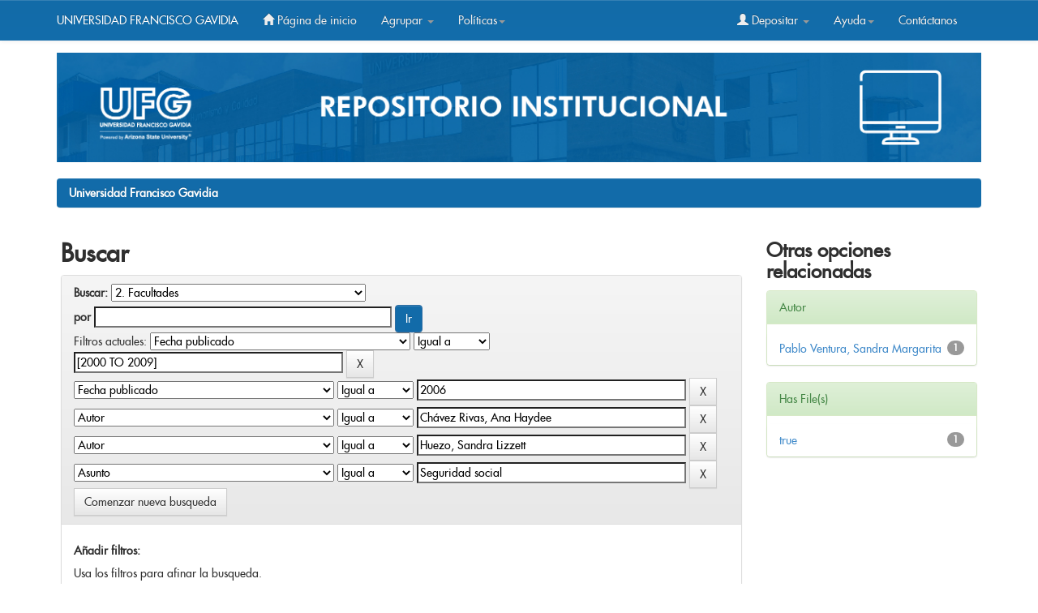

--- FILE ---
content_type: text/html;charset=UTF-8
request_url: https://ri.ufg.edu.sv/jspui/handle/11592/1/simple-search?query=&sort_by=score&order=desc&rpp=10&filter_field_1=dateIssued&filter_type_1=equals&filter_value_1=%5B2000+TO+2009%5D&filter_field_2=dateIssued&filter_type_2=equals&filter_value_2=2006&filter_field_3=author&filter_type_3=equals&filter_value_3=Ch%C3%A1vez+Rivas%2C+Ana+Haydee&filter_field_4=author&filter_type_4=equals&filter_value_4=Huezo%2C+Sandra+Lizzett&etal=0&filtername=subject&filterquery=Seguridad+social&filtertype=equals
body_size: 33741
content:


















<!DOCTYPE html>
<html>
    <head>
    
        <title>Universidad Francisco Gavidia: Buscar</title>
        <meta http-equiv="Content-Type" content="text/html; charset=UTF-8" />
        <meta name="Generator" content="DSpace 6.3" />
        <meta name="viewport" content="width=device-width, initial-scale=1.0">
        <link rel="shortcut icon" href="/jspui/favicon.ico" type="image/x-icon"/>
        <link rel="stylesheet" href="/jspui/static/css/jquery-ui-1.10.3.custom/redmond/jquery-ui-1.10.3.custom.css" type="text/css" />
        <link rel="stylesheet" href="/jspui/static/css/bootstrap/bootstrap.min.css" type="text/css" />
        <link rel="stylesheet" href="/jspui/static/css/bootstrap/bootstrap-theme.min.css" type="text/css" />
        <link rel="stylesheet" href="/jspui/static/css/bootstrap/dspace-theme.css" type="text/css" />
		<meta name="google-site-verification" content="KD-JVfRXCXfahF6y6Nq_IQZ5lm0qPQImZYReWlfZnls" />


<!-- Global site tag (gtag.js) - Google Analytics -->
<script async src="https://www.googletagmanager.com/gtag/js?id=G-S3BTN1L1MK"></script>
<script>
  window.dataLayer = window.dataLayer || [];
  function gtag(){dataLayer.push(arguments);}
  gtag('js', new Date());

  gtag('config', 'G-S3BTN1L1MK');
</script>





        <link rel="search" type="application/opensearchdescription+xml" href="/jspui/open-search/description.xml" title="DSpace"/>

        
        <script type='text/javascript' src="/jspui/static/js/jquery/jquery-1.10.2.min.js"></script>
        <script type='text/javascript' src='/jspui/static/js/jquery/jquery-ui-1.10.3.custom.min.js'></script>
        <script type='text/javascript' src='/jspui/static/js/bootstrap/bootstrap.min.js'></script>
        <script type='text/javascript' src='/jspui/static/js/holder.js'></script>
        <script type="text/javascript" src="/jspui/utils.js"></script>
        <script type="text/javascript" src="/jspui/static/js/choice-support.js"> </script>
        


    
    
        <script>
            (function(i,s,o,g,r,a,m){i['GoogleAnalyticsObject']=r;i[r]=i[r]||function(){
            (i[r].q=i[r].q||[]).push(arguments)},i[r].l=1*new Date();a=s.createElement(o),
            m=s.getElementsByTagName(o)[0];a.async=1;a.src=g;m.parentNode.insertBefore(a,m)
            })(window,document,'script','//www.google-analytics.com/analytics.js','ga');

            ga('create', 'G-VMCERQ5YL9', 'auto');
            ga('send', 'pageview');
        </script>
    


    
        <script type="text/javascript">
	var jQ = jQuery.noConflict();
	jQ(document).ready(function() {
		jQ( "#spellCheckQuery").click(function(){
			jQ("#query").val(jQ(this).attr('data-spell'));
			jQ("#main-query-submit").click();
		});
		jQ( "#filterquery" )
			.autocomplete({
				source: function( request, response ) {
					jQ.ajax({
						url: "/jspui/json/discovery/autocomplete?query=&filter_field_1=dateIssued&filter_type_1=equals&filter_value_1=%5B2000+TO+2009%5D&filter_field_2=dateIssued&filter_type_2=equals&filter_value_2=2006&filter_field_3=author&filter_type_3=equals&filter_value_3=Ch%C3%A1vez+Rivas%2C+Ana+Haydee&filter_field_4=author&filter_type_4=equals&filter_value_4=Huezo%2C+Sandra+Lizzett&filter_field_5=subject&filter_type_5=equals&filter_value_5=Seguridad+social",
						dataType: "json",
						cache: false,
						data: {
							auto_idx: jQ("#filtername").val(),
							auto_query: request.term,
							auto_sort: 'count',
							auto_type: jQ("#filtertype").val(),
							location: '11592/1'	
						},
						success: function( data ) {
							response( jQ.map( data.autocomplete, function( item ) {
								var tmp_val = item.authorityKey;
								if (tmp_val == null || tmp_val == '')
								{
									tmp_val = item.displayedValue;
								}
								return {
									label: item.displayedValue + " (" + item.count + ")",
									value: tmp_val
								};
							}))			
						}
					})
				}
			});
	});
	function validateFilters() {
		return document.getElementById("filterquery").value.length > 0;
	}
</script>
    
    

<!-- HTML5 shim and Respond.js IE8 support of HTML5 elements and media queries -->
<!--[if lt IE 9]>
  <script src="/jspui/static/js/html5shiv.js"></script>
  <script src="/jspui/static/js/respond.min.js"></script>
<![endif]-->
    </head>

    
    
    <body class="undernavigation">
<a class="sr-only" href="#content">Skip navigation</a>
<header class="navbar navbar-inverse navbar-fixed-top">    
    
            <div class="container">
                























       <div class="navbar-header">
         <button type="button" class="navbar-toggle" data-toggle="collapse" data-target=".navbar-collapse">
           <span class="icon-bar"></span>
           <span class="icon-bar"></span>
           <span class="icon-bar"></span>
         </button>
         
           
          <a class="navbar-brand" style="font-size: 14px;" href="http://www.ufg.edu.sv/">UNIVERSIDAD FRANCISCO GAVIDIA</a> 
           
       </div>
       <nav class="collapse navbar-collapse bs-navbar-collapse" role="navigation">
         <ul class="nav navbar-nav">
           <li class=""><a href="/jspui/"><span class="glyphicon glyphicon-home"></span> Página de inicio </a></li>
                
           <li class="dropdown">
             <a href="#" class="dropdown-toggle" data-toggle="dropdown">Agrupar  <b class="caret"></b></a>
             <ul class="dropdown-menu">
               <li><a href="/jspui/community-list">Comunidades </a></li>
                                                               <li class="divider"></li>
                                                               <li class="dropdown-header">Browse Items by:</li>
                                                               
                                                               
                                                               
                                                                                                             <li><a href="/jspui/browse?type=dateissued">Fecha Publicación</a></li>
                                                                               
                                                                                                             <li><a href="/jspui/browse?type=author">Autor</a></li>
                                                                               
                                                                                                             <li><a href="/jspui/browse?type=title">Título</a></li>
                                                                               
                                                                                                             <li><a href="/jspui/browse?type=subject">Materia</a></li>
                                                                               
                                                                   
                                                               

            </ul>
          </li>
             
          
          
              <li class="dropdown">
             <a href="#" class="dropdown-toggle" data-toggle="dropdown">Políticas<b class="caret"></b></a>
             <ul class="dropdown-menu">
               <li><a href="https://ri.ufg.edu.sv/jspui/AccesoAbiertoUFG.pdf" target="_bank" >Acceso Abierto</a></li>
                                                  <li><a href="https://ri.ufg.edu.sv/jspui/RepositorioUFG.pdf" target="_bank" >Repositorio Institucional</a></li>
                                                  

            </ul>
          </li>
          
          
          
          
         
       </ul>
       <div class="nav navbar-nav navbar-right">
                               <ul class="nav navbar-nav navbar-right">
         <li class="dropdown">
         
             <a href="#" class="dropdown-toggle" data-toggle="dropdown"><span class="glyphicon glyphicon-user"></span> Depositar <b class="caret"></b></a>
                             
             <ul class="dropdown-menu">
    
               <li><a href="/jspui/mydspace">Mi DSpace </a></li>
               
               
                     <li><a href="/jspui/register">Crear cuenta </a></li>
                     
                    
                      
                      
                       
               <li><a href="/jspui/profile">Editar perfil </a></li>

                               
             </ul>
           </li>
              
              
               <li class="dropdown">
             <a href="#" class="dropdown-toggle" data-toggle="dropdown">Ayuda<b class="caret"></b></a>
             <ul class="dropdown-menu">
               <li><a href="https://ri.ufg.edu.sv/jspui/GuíadeusoRI.pdf" target="_bank">Guía del usuario</a></li>
                                  <li><a href="https://ri.ufg.edu.sv/jspui/Autoarchivo.pdf" target="_bank" >Manual Autoarchivo </a></li>                
                                   <li><a href="https://ri.ufg.edu.sv/jspui/Estructurayestilo.pdf" target="_bank" > Estructura y estilo trabajo de grado</a></li>               

            </ul>
          </li>
           
           
           
           
                    
                    
                              <li class=""><script type="text/javascript">
<!-- Javascript starts here
document.write('<a href="#" onClick="var popupwin = window.open(\'/jspui/help/index.html\',\'dspacepopup\',\'height=600,width=550,resizable,scrollbars\');popupwin.focus();return false;">Contáctanos<\/a>');
// -->
</script><noscript><a href="/jspui/help/index.html" target="dspacepopup">Contáctanos</a></noscript></li>
          
          </ul>
                
                  
                <form method="get" action="/jspui/simple-search" class="navbar-form navbar-right" scope="search" hidden=true>
                    <div class="form-group" >
          <input type="text"  class="form-control" placeholder="Buscar en&nbsp;DSpace " name="query" id="tequery" size="25"/>
        </div>
        <button type="submit" class="btn btn-primary"><span class="glyphicon glyphicon-search"></span></button>
        
        

                </form></div>
    </nav>


            </div>

</header>
<style>
#background {
width: 100%;
  height: auto;
	
}


</style>


<main id="content" role="main">

<div class="container">
			
			
			<img width="1138" height="133" border="0" id="background" src="/jspui/image/BannerR.png">			
        </div>



<div class="container banner">
    <div class="row">
    
   
        
  
        
        
        
      
        
    </div>
</div>
<br/>




                

<div class="container">
    



  

<ol class="breadcrumb btn-success">

  <li><a href="/jspui/">Universidad Francisco Gavidia</a></li>

</ol>

</div>                



        
<div class="container">

    <div class="row">
    <div class="col-md-9">
	







































    

<h2>Buscar</h2>

<div class="discovery-search-form panel panel-default">
    
	<div class="discovery-query panel-heading">
    <form action="simple-search" method="get">
        <label for="tlocation">
         	Buscar: 
        </label>
        <select name="location" id="tlocation">

            <option value="/">Todo DSpace </option>

            <option value="11592/1" selected="selected">
                2. Facultades
            </option>

            <option value="11592/9480" >
                Facultad de Arte y Diseño
            </option>

            <option value="11592/9476" >
                Facultad de Ciencias Económicas
            </option>

            <option value="11592/9482" >
                Facultad de Ciencias Sociales y Jurídicas
            </option>

            <option value="11592/9478" >
                Facultad de Ingeniería y Sistemas
            </option>

            <option value="11592/9527" >
                Facultad de Postgrados y Estudios Internacionales
            </option>

        </select><br/>
        <label for="query">por </label>
        <input type="text" size="50" id="query" name="query" value=""/>
        <input type="submit" id="main-query-submit" class="btn btn-primary" value="Ir " />
                  
        <input type="hidden" value="10" name="rpp" />
        <input type="hidden" value="score" name="sort_by" />
        <input type="hidden" value="desc" name="order" />
                                
		<div class="discovery-search-appliedFilters">
		<span>Filtros actuales:</span>
		
			    <select id="filter_field_1" name="filter_field_1">
				<option value="title">Titulo</option><option value="author">Autor</option><option value="subject">Asunto</option><option value="dateIssued" selected="selected">Fecha publicado</option><option value="has_content_in_original_bundle">Has File(s)</option><option value="original_bundle_filenames">???jsp.search.filter.original_bundle_filenames???</option><option value="original_bundle_descriptions">???jsp.search.filter.original_bundle_descriptions???</option>
				</select>
				<select id="filter_type_1" name="filter_type_1">
				<option value="equals" selected="selected">Igual a</option><option value="contains">Contiene</option><option value="authority">ID</option><option value="notequals">No igual a</option><option value="notcontains">No contiene</option><option value="notauthority">No es ID</option>
				</select>
				<input type="text" id="filter_value_1" name="filter_value_1" value="[2000&#x20;TO&#x20;2009]" size="45"/>
				<input class="btn btn-default" type="submit" id="submit_filter_remove_1" name="submit_filter_remove_1" value="X" />
				<br/>
				
			    <select id="filter_field_2" name="filter_field_2">
				<option value="title">Titulo</option><option value="author">Autor</option><option value="subject">Asunto</option><option value="dateIssued" selected="selected">Fecha publicado</option><option value="has_content_in_original_bundle">Has File(s)</option><option value="original_bundle_filenames">???jsp.search.filter.original_bundle_filenames???</option><option value="original_bundle_descriptions">???jsp.search.filter.original_bundle_descriptions???</option>
				</select>
				<select id="filter_type_2" name="filter_type_2">
				<option value="equals" selected="selected">Igual a</option><option value="contains">Contiene</option><option value="authority">ID</option><option value="notequals">No igual a</option><option value="notcontains">No contiene</option><option value="notauthority">No es ID</option>
				</select>
				<input type="text" id="filter_value_2" name="filter_value_2" value="2006" size="45"/>
				<input class="btn btn-default" type="submit" id="submit_filter_remove_2" name="submit_filter_remove_2" value="X" />
				<br/>
				
			    <select id="filter_field_3" name="filter_field_3">
				<option value="title">Titulo</option><option value="author" selected="selected">Autor</option><option value="subject">Asunto</option><option value="dateIssued">Fecha publicado</option><option value="has_content_in_original_bundle">Has File(s)</option><option value="original_bundle_filenames">???jsp.search.filter.original_bundle_filenames???</option><option value="original_bundle_descriptions">???jsp.search.filter.original_bundle_descriptions???</option>
				</select>
				<select id="filter_type_3" name="filter_type_3">
				<option value="equals" selected="selected">Igual a</option><option value="contains">Contiene</option><option value="authority">ID</option><option value="notequals">No igual a</option><option value="notcontains">No contiene</option><option value="notauthority">No es ID</option>
				</select>
				<input type="text" id="filter_value_3" name="filter_value_3" value="Chávez&#x20;Rivas,&#x20;Ana&#x20;Haydee" size="45"/>
				<input class="btn btn-default" type="submit" id="submit_filter_remove_3" name="submit_filter_remove_3" value="X" />
				<br/>
				
			    <select id="filter_field_4" name="filter_field_4">
				<option value="title">Titulo</option><option value="author" selected="selected">Autor</option><option value="subject">Asunto</option><option value="dateIssued">Fecha publicado</option><option value="has_content_in_original_bundle">Has File(s)</option><option value="original_bundle_filenames">???jsp.search.filter.original_bundle_filenames???</option><option value="original_bundle_descriptions">???jsp.search.filter.original_bundle_descriptions???</option>
				</select>
				<select id="filter_type_4" name="filter_type_4">
				<option value="equals" selected="selected">Igual a</option><option value="contains">Contiene</option><option value="authority">ID</option><option value="notequals">No igual a</option><option value="notcontains">No contiene</option><option value="notauthority">No es ID</option>
				</select>
				<input type="text" id="filter_value_4" name="filter_value_4" value="Huezo,&#x20;Sandra&#x20;Lizzett" size="45"/>
				<input class="btn btn-default" type="submit" id="submit_filter_remove_4" name="submit_filter_remove_4" value="X" />
				<br/>
				
			    <select id="filter_field_5" name="filter_field_5">
				<option value="title">Titulo</option><option value="author">Autor</option><option value="subject" selected="selected">Asunto</option><option value="dateIssued">Fecha publicado</option><option value="has_content_in_original_bundle">Has File(s)</option><option value="original_bundle_filenames">???jsp.search.filter.original_bundle_filenames???</option><option value="original_bundle_descriptions">???jsp.search.filter.original_bundle_descriptions???</option>
				</select>
				<select id="filter_type_5" name="filter_type_5">
				<option value="equals" selected="selected">Igual a</option><option value="contains">Contiene</option><option value="authority">ID</option><option value="notequals">No igual a</option><option value="notcontains">No contiene</option><option value="notauthority">No es ID</option>
				</select>
				<input type="text" id="filter_value_5" name="filter_value_5" value="Seguridad&#x20;social" size="45"/>
				<input class="btn btn-default" type="submit" id="submit_filter_remove_5" name="submit_filter_remove_5" value="X" />
				<br/>
				
		</div>

<a class="btn btn-default" href="/jspui/simple-search">Comenzar nueva busqueda</a>	
		</form>
		</div>

		<div class="discovery-search-filters panel-body">
		<h5>Añadir filtros:</h5>
		<p class="discovery-search-filters-hint">Usa los filtros para afinar la busqueda.</p>
		<form action="simple-search" method="get">
		<input type="hidden" value="11592&#x2F;1" name="location" />
		<input type="hidden" value="" name="query" />
		
				    <input type="hidden" id="filter_field_1" name="filter_field_1" value="dateIssued" />
					<input type="hidden" id="filter_type_1" name="filter_type_1" value="equals" />
					<input type="hidden" id="filter_value_1" name="filter_value_1" value="[2000&#x20;TO&#x20;2009]" />
					
				    <input type="hidden" id="filter_field_2" name="filter_field_2" value="dateIssued" />
					<input type="hidden" id="filter_type_2" name="filter_type_2" value="equals" />
					<input type="hidden" id="filter_value_2" name="filter_value_2" value="2006" />
					
				    <input type="hidden" id="filter_field_3" name="filter_field_3" value="author" />
					<input type="hidden" id="filter_type_3" name="filter_type_3" value="equals" />
					<input type="hidden" id="filter_value_3" name="filter_value_3" value="Chávez&#x20;Rivas,&#x20;Ana&#x20;Haydee" />
					
				    <input type="hidden" id="filter_field_4" name="filter_field_4" value="author" />
					<input type="hidden" id="filter_type_4" name="filter_type_4" value="equals" />
					<input type="hidden" id="filter_value_4" name="filter_value_4" value="Huezo,&#x20;Sandra&#x20;Lizzett" />
					
				    <input type="hidden" id="filter_field_5" name="filter_field_5" value="subject" />
					<input type="hidden" id="filter_type_5" name="filter_type_5" value="equals" />
					<input type="hidden" id="filter_value_5" name="filter_value_5" value="Seguridad&#x20;social" />
					
		<select id="filtername" name="filtername">
		<option value="title">Titulo</option><option value="author">Autor</option><option value="subject">Asunto</option><option value="dateIssued">Fecha publicado</option><option value="has_content_in_original_bundle">Has File(s)</option><option value="original_bundle_filenames">???jsp.search.filter.original_bundle_filenames???</option><option value="original_bundle_descriptions">???jsp.search.filter.original_bundle_descriptions???</option>
		</select>
		<select id="filtertype" name="filtertype">
		<option value="equals">Igual a</option><option value="contains">Contiene</option><option value="authority">ID</option><option value="notequals">No igual a</option><option value="notcontains">No contiene</option><option value="notauthority">No es ID</option>
		</select>
		<input type="text" id="filterquery" name="filterquery" size="45" required="required" />
		<input type="hidden" value="10" name="rpp" />
		<input type="hidden" value="score" name="sort_by" />
		<input type="hidden" value="desc" name="order" />
		<input class="btn btn-default" type="submit" value="Añadir" onclick="return validateFilters()" />
		</form>
		</div>        

        
   <div class="discovery-pagination-controls panel-footer">
   <form action="simple-search" method="get">
   <input type="hidden" value="11592&#x2F;1" name="location" />
   <input type="hidden" value="" name="query" />
	
				    <input type="hidden" id="filter_field_1" name="filter_field_1" value="dateIssued" />
					<input type="hidden" id="filter_type_1" name="filter_type_1" value="equals" />
					<input type="hidden" id="filter_value_1" name="filter_value_1" value="[2000&#x20;TO&#x20;2009]" />
					
				    <input type="hidden" id="filter_field_2" name="filter_field_2" value="dateIssued" />
					<input type="hidden" id="filter_type_2" name="filter_type_2" value="equals" />
					<input type="hidden" id="filter_value_2" name="filter_value_2" value="2006" />
					
				    <input type="hidden" id="filter_field_3" name="filter_field_3" value="author" />
					<input type="hidden" id="filter_type_3" name="filter_type_3" value="equals" />
					<input type="hidden" id="filter_value_3" name="filter_value_3" value="Chávez&#x20;Rivas,&#x20;Ana&#x20;Haydee" />
					
				    <input type="hidden" id="filter_field_4" name="filter_field_4" value="author" />
					<input type="hidden" id="filter_type_4" name="filter_type_4" value="equals" />
					<input type="hidden" id="filter_value_4" name="filter_value_4" value="Huezo,&#x20;Sandra&#x20;Lizzett" />
					
				    <input type="hidden" id="filter_field_5" name="filter_field_5" value="subject" />
					<input type="hidden" id="filter_type_5" name="filter_type_5" value="equals" />
					<input type="hidden" id="filter_value_5" name="filter_value_5" value="Seguridad&#x20;social" />
						
           <label for="rpp">Resultados por página</label>
           <select name="rpp" id="rpp">

                   <option value="5" >5</option>

                   <option value="10" selected="selected">10</option>

                   <option value="15" >15</option>

                   <option value="20" >20</option>

                   <option value="25" >25</option>

                   <option value="30" >30</option>

                   <option value="35" >35</option>

                   <option value="40" >40</option>

                   <option value="45" >45</option>

                   <option value="50" >50</option>

                   <option value="55" >55</option>

                   <option value="60" >60</option>

                   <option value="65" >65</option>

                   <option value="70" >70</option>

                   <option value="75" >75</option>

                   <option value="80" >80</option>

                   <option value="85" >85</option>

                   <option value="90" >90</option>

                   <option value="95" >95</option>

                   <option value="100" >100</option>

           </select>
           &nbsp;|&nbsp;

               <label for="sort_by">Ordenar por</label>
               <select name="sort_by" id="sort_by">
                   <option value="score">Relevancia</option>
 <option value="dc.title_sort" >Título</option> <option value="dc.date.issued_dt" >Fecha de Subida</option>
               </select>

           <label for="order">En orden</label>
           <select name="order" id="order">
               <option value="ASC" >Ascendente</option>
               <option value="DESC" selected="selected">Descendente</option>
           </select>
           <label for="etal">Autor/registro</label>
           <select name="etal" id="etal">

               <option value="0" selected="selected">Todo</option>
<option value="1" >1</option>
                       <option value="5" >5</option>

                       <option value="10" >10</option>

                       <option value="15" >15</option>

                       <option value="20" >20</option>

                       <option value="25" >25</option>

                       <option value="30" >30</option>

                       <option value="35" >35</option>

                       <option value="40" >40</option>

                       <option value="45" >45</option>

                       <option value="50" >50</option>

           </select>
           <input class="btn btn-default" type="submit" name="submit_search" value="Actualizar" />


</form>
   </div>
</div>   

<hr/>
<div class="discovery-result-pagination row container">

    
	<div class="alert alert-info">Resultados 1-1 de 1. </div>
    <ul class="pagination pull-right">
	<li class="disabled"><span>Anterior </span></li>
	
	<li class="active"><span>1</span></li>

	<li class="disabled"><span>Siguiente </span></li>
	</ul>
<!-- give a content to the div -->
</div>
<div class="discovery-result-results">





    <div class="panel panel-info">
    <div class="panel-heading">Resultados por ítem: </div>
    <table align="center" class="table" summary="This table browses all dspace content">
<colgroup><col width="130" /><col width="60%" /><col width="40%" /></colgroup>
<tr>
<th id="t1" class="oddRowEvenCol">Fecha de publicación</th><th id="t2" class="oddRowOddCol">Título</th><th id="t3" class="oddRowEvenCol">Autor(es)</th></tr><tr><td headers="t1" ><em>2006</em></td><td headers="t2" ><a href="/jspui/handle/11592/6602">Previsión&#x20;y&#x20;seguridad&#x20;social&#x20;en&#x20;El&#x20;Salvador&#x20;:&#x20;riesgos&#x20;profesionales</a></td><td headers="t3" ><em><a href="/jspui/browse?type=author&amp;value=Ch%C3%A1vez+Rivas%2C+Ana+Haydee&amp;value_lang=spa">Chávez&#x20;Rivas,&#x20;Ana&#x20;Haydee</a>; <a href="/jspui/browse?type=author&amp;value=Pablo+Ventura%2C+Sandra+Margarita&amp;value_lang=spa">Pablo&#x20;Ventura,&#x20;Sandra&#x20;Margarita</a>; <a href="/jspui/browse?type=author&amp;value=Huezo%2C+Sandra+Lizzett&amp;value_lang=spa">Huezo,&#x20;Sandra&#x20;Lizzett</a></em></td></tr>
</table>

    </div>

</div>
















            

	</div>
	<div class="col-md-3">
                    


<h3 class="facets">Otras opciones relacionadas</h3>
<div id="facets" class="facetsBox">

<div id="facet_author" class="panel panel-success">
	    <div class="panel-heading">Autor</div>
	    <ul class="list-group"><li class="list-group-item"><span class="badge">1</span> <a href="/jspui/handle/11592/1/simple-search?query=&amp;sort_by=score&amp;order=desc&amp;rpp=10&amp;filter_field_1=dateIssued&amp;filter_type_1=equals&amp;filter_value_1=%5B2000+TO+2009%5D&amp;filter_field_2=dateIssued&amp;filter_type_2=equals&amp;filter_value_2=2006&amp;filter_field_3=author&amp;filter_type_3=equals&amp;filter_value_3=Ch%C3%A1vez+Rivas%2C+Ana+Haydee&amp;filter_field_4=author&amp;filter_type_4=equals&amp;filter_value_4=Huezo%2C+Sandra+Lizzett&amp;filter_field_5=subject&amp;filter_type_5=equals&amp;filter_value_5=Seguridad+social&amp;etal=0&amp;filtername=author&amp;filterquery=Pablo+Ventura%2C+Sandra+Margarita&amp;filtertype=equals"
                title="Filter by Pablo Ventura, Sandra Margarita">
                Pablo Ventura, Sandra Margarita</a></li></ul></div><div id="facet_has_content_in_original_bundle" class="panel panel-success">
	    <div class="panel-heading">Has File(s)</div>
	    <ul class="list-group"><li class="list-group-item"><span class="badge">1</span> <a href="/jspui/handle/11592/1/simple-search?query=&amp;sort_by=score&amp;order=desc&amp;rpp=10&amp;filter_field_1=dateIssued&amp;filter_type_1=equals&amp;filter_value_1=%5B2000+TO+2009%5D&amp;filter_field_2=dateIssued&amp;filter_type_2=equals&amp;filter_value_2=2006&amp;filter_field_3=author&amp;filter_type_3=equals&amp;filter_value_3=Ch%C3%A1vez+Rivas%2C+Ana+Haydee&amp;filter_field_4=author&amp;filter_type_4=equals&amp;filter_value_4=Huezo%2C+Sandra+Lizzett&amp;filter_field_5=subject&amp;filter_type_5=equals&amp;filter_value_5=Seguridad+social&amp;etal=0&amp;filtername=has_content_in_original_bundle&amp;filterquery=true&amp;filtertype=equals"
                title="Filter by true">
                true</a></li></ul></div>

</div>


    </div>
    </div>       

</div>
 <style>
        .red-social-fb {
        background-image: url('https://ri.ufg.edu.sv/jspui/image/fbo.png');
        }
        
        
        .red-social-fb:hover {
        background-image: url('https://ri.ufg.edu.sv/jspui/image/Captura.JPG');
        }
        
      
        
        
        .red-social-tw {
        background-image: url('https://ri.ufg.edu.sv/jspui/image/tw.png');
        }

        .red-social-tw:hover {
        background-image: url('https://ri.ufg.edu.sv/jspui/image/Captura11.JPG');
        }
        
        .red-social-yt {
        background-image: url('https://ri.ufg.edu.sv/jspui/image/Youtube.png');
        }
        
        .red-social-yt:hover {
        background-image: url('https://ri.ufg.edu.sv/jspui/image/youtube2.JPG');
        }
        
        .red-social-Wapp {
        background-image: url('https://ri.ufg.edu.sv/jspui/image/Wa.png');
        }
        .red-social-Wapp:hover {
        background-image: url('https://ri.ufg.edu.sv/jspui/image/Captura3.jpg');
        }
        
        
             .red-social-insta {
        background-image: url('https://ri.ufg.edu.sv/jspui/image/Insta.png');
        }
        .red-social-insta:hover {
        background-image: url('https://ri.ufg.edu.sv/jspui/image/instagram1.png');
        }
        
        .home-que-es {
        background-image: url('/image/que_es_fondo.jpg');
        }
        .home-como-utilizar {
        background-image: url('/image/como_usar_fondo.jpg');
        }
        .home-estadisticas {
        background-image: url('/image/estadisticas_fondo.jpg');
        }
        .home-panel-animacion {
        background-image: url('/image/video.jpg');
        }
        </style>



</main>
            
            
            
            <link rel="stylesheet" href="https://ri.ufg.edu.sv/jspui/static/css/bootstrap/dspace.css" type="text/css">
            
      

            
            
            
      
      
      <footer>
		        <div id="designedby" class="container text-muted" style="background-color:#126ca9;">
		            <div class="row">
		                <div class="col-md-3" style="text-align: center; padding-top: 10px;">
		                
		                   <a href="https://creativecommons.org/licenses/by-nc-sa/4.0/" target="_blank">
				 <img style="width: 50px;" src="/jspui/image/cc.png" alt="Universidad Franciso Gavidia">
							</a>
							
		                     <a href="https://creativecommons.org/licenses/by-nc-sa/4.0/" target="_blank">
		                    <img style="width: 50px;" src="/jspui/image/by.png" alt="Universidad Franciso Gavidia">
		                    </a>
		                    
		                    <a href="https://duraspace.org/dspace/" target="_blank">
		                     <img style="width: 50px;float: right; margin: 2px 9px 10px -45px;" src="/jspui/image/dspacel.png" alt="Universidad Franciso Gavidia">
		                     </a>
		                </div>
		                <div class="cuadro-contacto col-md-6">
		                    <h4>Contáctanos:</h4>
		                    <div>Correo: <a href="mailto:servirbib@ufg.edu.sv" style="color: white;">servirbib@ufg.edu.sv</a></div>
		                </div>
		                <div class="cuadro-contacto col-md-3">
		                    <div style="display: table; width: 100%;">
		                        <p>Síguenos:</p>
		                        <a class="red-social red-social-fb" href="https://www.facebook.com/ufgoficial" target="_blank"></a>
		                        <a class="red-social red-social-tw" href="https://twitter.com/UFGOficial" target="_blank"></a>
		                        <a class="red-social red-social-yt" href="https://www.youtube.com/user/SisBibUFG/" target="_blank"></a>
		                        <a class="red-social red-social-Wapp" href="https://api.whatsapp.com/send?phone=50379395180&text=&source=&data=" target="_blank"></a>
		                      <a class="red-social red-social-insta" href="https://www.instagram.com/ufg.oficial/" target="_blank"></a>
		                    </div>
                		</div>
		            </div>
		            <div id="footer_feedback" class="pull-right" style="padding-top: 0;">
		            <p class="text-muted">
		                <a href="/htmlmap"></a>
		            </p>
		        </div>
		    </div>
		</footer>
      
      
      
      
      
      
      
      
      
    </body>
</html>

